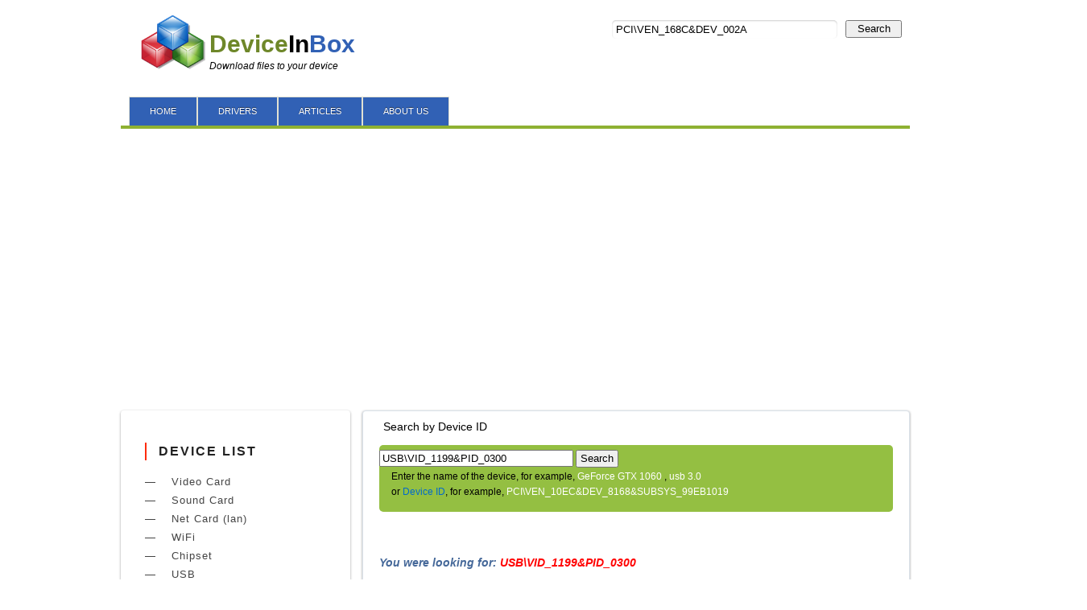

--- FILE ---
content_type: text/html; charset=UTF-8
request_url: http://deviceinbox.com/devsearch/find.php?search=USB%5CVID_1199%26PID_0300
body_size: 5157
content:




<!DOCTYPE html PUBLIC "-//W3C//DTD XHTML 1.0 Transitional//EN" SYSTEM
        "https://www.w3.org/TR/xhtml1/DTD/xhtml1-transitional.dtd">
<html xmlns="https://www.w3.org/1999/xhtml">
<head>
    <!-- Google tag (gtag.js) -->
<script async src="https://www.googletagmanager.com/gtag/js?id=G-533D83133Y"></script>
<script>
    window.dataLayer = window.dataLayer || [];
    function gtag(){dataLayer.push(arguments);}
    gtag('js', new Date());

    gtag('config', 'G-533D83133Y');
</script>    <title>USB\VID_1199&amp;PID_0300 download driver - deviceinbox.com</title>
    <meta http-equiv="Content-Type" content="text/html;charset=UTF-8"/>
    <!-- disable iPhone inital scale -->
    <meta name="viewport" content="width=device-width; initial-scale=1.0">
    <meta name="keywords"
          content="USB, PCI, ACPI, USBPRINT, vendor, device, vid, pid, driver search, free, download drivers, new drivers, automatic install, free drivers, driver download, find drivers, PC drivers, Hardware ID, laptop drivers"/>
    <meta name="description" content="Found drivers for a device USB\VID_1199&amp;PID_0300"/>
    <link rel="shortcut icon" href="https://deviceinbox.com/favicon.ico" type="image/x-icon"/>
    <!-- main css -->
    <link href="https://deviceinbox.com/css/style.css?1" rel="stylesheet" type="text/css">
    <!-- media queries css -->
    <link href="https://deviceinbox.com/css/media-queries.css" rel="stylesheet" type="text/css">
    <!-- html5.js for IE less than 9 -->
    <!--[if lt IE 9]>
    <script src="https://html5shim.googlecode.com/svn/trunk/html5.js"></script>
    <![endif]-->

    <!-- css3-mediaqueries.js for IE less than 9 -->
    <!--[if lt IE 9]>
    <script src="https://css3-mediaqueries-js.googlecode.com/svn/trunk/css3-mediaqueries.js"></script>
    <![endif]-->
    <script async src="https://pagead2.googlesyndication.com/pagead/js/adsbygoogle.js?client=ca-pub-1523415454330391"
            crossorigin="anonymous"></script>
</head>
<body>
<div id="pagewrap">
    <!-- -------------------- header ------------------ -->
    <header id="header">

		<hgroup><div id='logo'>
	<a href="https://deviceinbox.com"><img src='https://deviceinbox.com/images/logo.png' border='0' width='80'></a>
				</div><div id='description'>
			<h3 id="site-logo"><a href="https://deviceinbox.com"><font color='#6E8729'>Device</font>In<font color='#3161B5'>Box</font></a></h3>
			<h4 id="site-description">Download files to your device</h4></div>
			<form id="searchform" action='https://deviceinbox.com/devsearch/find.php' method='get' name='form_s'>
                <button id="b" type="submit">Search</button>
			 <input  type="search" id="s" name="search" type="text" size="45%" maxlength="100" value='PCI\VEN_168C&DEV_002A	'>
			
		</form>
		</hgroup>

					<nav>
			<ul id="main-nav" class="clearfix">
				<li><a href="https://deviceinbox.com"><span>Home</span></a></li>
 <li><a href="https://deviceinbox.com/device_list"><span>Drivers</span></a></li>
  <li><a href="https://deviceinbox.com/info/"><span>Articles</span></a></li>
  <!-- li><a href="https://deviceinbox.com/manuals"><span>User_manual</a></li -->
 <li><a href="https://deviceinbox.com/about"><span>About us</span></a></li>

			</ul>
		</nav>
		<!-- script>
		function isAndroid(){return/Android/i.test(navigator.userAgent)}
		function isIOS(){return/iPhone|iPad|iPod/.test(navigator.userAgent)}
		function isMacOS(){return/Macintosh/.test(navigator.userAgent)&&!/iPhone|iPad|iPod/.test(navigator.userAgent)}
		document.addEventListener("DOMContentLoaded",function(){const androidBanner=document.getElementById("android-banner");const iosBanner=document.getElementById("ios-banner");const macBanner=document.getElementById("mac-banner");
		if(isIOS()){iosBanner.classList.remove("hidden");iosBanner.querySelector(".close-btn").addEventListener("click",()=>{iosBanner.classList.add("hidden")})}
		if(isMacOS()){macBanner.classList.add("visible");macBanner.querySelector(".close-btn").addEventListener("click",()=>{macBanner.classList.remove("visible")})}})
		</script -->
		<style>
		#ios-banner{position:fixed;inset:0;background:#f2f3f5;z-index:9999;display:flex;flex-direction:column;align-items:center;justify-content:flex-start;font-family:-apple-system,BlinkMacSystemFont,"Segoe UI",Roboto,Helvetica,Arial,sans-serif;padding:20px;text-align:center;height:100dvh;overflow-y:auto}#ios-banner.hidden{display:none}#ios-banner .close-btn{position:absolute;top:20px;right:20px;background:none;border:none;font-size:2rem;color:#999;cursor:pointer}#ios-banner img.icon{width:80px;height:80px;border-radius:20px;margin-bottom:20px}#ios-banner h1{font-size:1.6rem;margin-bottom:6px;font-weight:600;color:#111}#ios-banner p.subtitle{font-size:1.2rem;color:#444;margin-bottom:12px}#ios-banner p.link-text{font-size:.8rem;color:#007aff;margin-bottom:16px;line-height:1.5rem}#ios-banner ul{list-style:none;padding:0;margin:0 0 20px 0;font-size:14px;color:#333;text-align:left;max-width:300px}#ios-banner ul li{padding:10px 0;line-height:1.3rem}#ios-banner .cta-button{background:#007aff;color:#fff;padding:15px 40px;border:none;border-radius:12px;font-size:16px;font-weight:600;cursor:pointer;box-shadow:0 4px 10px rgb(0 0 0 / .2);margin-bottom:10px}#ios-banner .disclaimer{font-size:12px;color:#777;margin-bottom:12px}#ios-banner .links a{color:#007aff;font-size:13px;text-decoration:none;margin:0 4px}#mac-banner{position:fixed;top:0;left:0;right:0;background:#f2f3f5;z-index:9999;font-family:-apple-system,sans-serif;display:none;padding:20px;box-shadow:0 2px 10px rgb(0 0 0 / .1)}#mac-banner.visible{display:block}#mac-banner.visible .inner{display:grid;grid-template-columns:80px 1fr 1fr;align-items:center;padding:10px 0 0 0}#mac-banner.visible .inner .righted{text-align:right}#mac-banner .close-btn{position:absolute;top:0;right:15px;background:none;border:none;font-size:1.5rem;color:#888;cursor:pointer}#mac-banner h2{font-size:1.2rem;margin:10px 0 8px}#mac-banner a{cursor:pointer} #mac-banner p{font-size:.95rem;margin:0 0 10px}#mac-banner a.btn{display:inline-block;background:#007aff;color:#fff;padding:10px 20px;border-radius:10px;text-decoration:none;font-weight:600}
		</style>
		<!-- Banner -->
		<!-- div id="mac-banner">
			<button class="close-btn">&times;</button>
			<div class="inner">
				<div class="lefted1"><img class="icon" src="https://printer-promax.com/logo.jpg" alt="App Icon" width="60"></div>
				<div class="lefted">
					<h2><a href="https://apps.apple.com/us/app/printer-promax/id6753674382" target="_blank">Get Printer ProMax for HP, Epson, Brother, Canon</a></h2>
					<p>Discover a smarter way to print on iOS. Our all-in-one printing app lets you send documents, photos, and web pages to your wireless printer in seconds. Enjoy seamless setup, instant results, and a free trial to see how effortless printing can be.</p>
				</div>
				<div class="righted">
					<a class="btn" href="https://apps.apple.com/us/app/printer-promax/id6753674382" target="_blank">Go to App Store</a>
				</div>
			</div>
		</div>
		<div id="ios-banner" class="hidden">
			<button class="close-btn">&times;</button>
			<img class="icon" src="https://printer-promax.com/logo.jpg" alt="App Icon">
			<h1>Welcome to Printer ProMax</h1>
			<p class="subtitle">Print documents, photos, PDFs, and web pages in seconds</p>
			<p class="link-text">Scan paper to clean PDFs, manage files, and send to your printer with reliable results — no setup headaches.</p>
			<ul>
				<li><strong>Print fast:</strong> Photos, PDFs, Office docs, emails, web pages, notes, and more</li>
				<li><strong>Scan to PDF:</strong> Auto-edge detection, multi-page scans, reorder pages, export or print instantly.</li>
				<li><strong>Smart file hub:</strong> Import from Files app, iCloud Drive, or other providers; rename and organize before printing.</li>
				<li><strong>Wide printer support:</strong> Works with thousands of common printer models.</li>
			</ul>
			<a href="https://apps.apple.com/us/app/printer-promax/id6753674382" target="_blank">
				<button class="cta-button">Go to App Store</button>
			</a>
		</div -->
	</header>    <!-- -------------------- header------------------ -->

    <div id="content">
          <div class="sonctext">Search by Device ID 
  </div>
 <div class="sonc">
 <form action='https://deviceinbox.com/devsearch/find.php' method='get' name='form_s'>
 <p>  <p>
 <input name="search" type="text" size="28%" maxlength="90" value='USB\VID_1199&amp;PID_0300'>
         <button class="search_b"  size="15%" type="submit">Search</button></p>
  <p><div class="search_t">Enter the name of the device, for example, <font color='#fff'>GeForce GTX 1060     </font>, <font color='#fff'>usb 3.0</font> <br /> or <a href='#'>Device ID</a>, for example, <font color='#fff'>PCI\VEN_10EC&DEV_8168&SUBSYS_99EB1019</font></div>
  </p>
 </form>
 </div> <br />


        <div align="left"><h1 class='title_search'>You were looking for: <i><font
                            color='red'>USB\VID_1199&amp;PID_0300</font></i></h1>
            <p>
            <blockquote>Select the driver for your operating system and its bit. It is recommended to install a later
                version of the driver (see the release date).<br/>To go to the download file, click on the link.
            </blockquote>
            </p>
            <p>Searching results:</p></div>
        <table class='tablelist'>  <tr><th  width='5%'><i><b><font color='#456899'>VID</font></b></i></th >
   <th width='5%'><i><b><font color='#456899'>PID</font></b></i></th >
    <th width='20%'><i><b><font color='#456899'>Vendor</font></b></i></th >
<th  width='60%'><i><b><font color='#456899'>Device</font></b></i></th >
<th  width='10%'><i><b><font color='#456899'>Driver</font></b></i></th >
</tr>  

<tr>
        <td>1199</td>
	    		 
		<td>0300</td>
         
		<td>Sierra</td>
		<td><a href='#'><b>Wireless Device</b></a><br />USB\VID_1199&PID_0300</td>
		<td><a href='https://deviceinbox.com/usb/vid-1199-pid-0300.html'><img src='https://deviceinbox.com/images/zip.png' width='40px'></a></td>
        
		
		
</tr>       
		 
        </table>
    </div>
    <!-- /#content -->

    <!-- -------------------- header ------------------ -->
    <aside id="sidebar">
<section class="widget">


  <h4 class="widget-title">Device List</h4>
  <ul class="widget-list">
<li><a href='https://deviceinbox.com/device/video'> Video Card</a></li>
<li><a href='https://deviceinbox.com/device/audio'> Sound Card</a></li>
<li><a href='https://deviceinbox.com/device/lan'> Net Card (lan)</a></li>
<li><a href='https://deviceinbox.com/device/wifi'> WiFi</a></li>
<li><a href='https://deviceinbox.com/device/chipset'> Chipset</a></li>
<li><a href='https://deviceinbox.com/device/usb'> USB</a></li>
<li><a href='https://deviceinbox.com/device/touchpad'> TouchPad</a></li>
<li><a href='https://deviceinbox.com/device/modem'> Modem</a></li>
<li><a href='https://deviceinbox.com/device/camera'> Camera</a></li>
<li><a href='https://deviceinbox.com/device/mouse'> Mouse</a></li>
<li><a href='https://deviceinbox.com/device/printer'> Printer</a></li>
<li><a href='https://deviceinbox.com/device/scanner'> Scanner</a></li>
<li><a href='https://deviceinbox.com/device/card'> Card reader</a></li>
<li><a href='https://deviceinbox.com/device/bluetooth'> Bluetooth</a></li>
<li><a href='https://deviceinbox.com/device/tuner'> Tuner</a></li>
<li><a href='https://deviceinbox.com/device/sata-raid'> SATA-RAID</a></li>
<li><a href='https://deviceinbox.com/device/controller'> Controller</a></li>
<li><a href='https://deviceinbox.com/device/keyboard'> Keyboard</a></li>
<li><a href='https://deviceinbox.com/device/ports'> Port</a></li>
<li><a href='https://deviceinbox.com/device/smartphone'> Smartphone</a></li>
<li><a href='https://deviceinbox.com/device/irda'> Irda</a></li>
<li><a href='https://deviceinbox.com/device/gamepad'> GamePad</a></li>
<li><a href='https://deviceinbox.com/device/other'> Other</a></li>
  </ul>

</section>







<section class="widget">
	<h4 class="widgettitle">Category</h4>
<ul id="nav">
    <li><a href="https://deviceinbox.com"><img src="https://deviceinbox.com/images/menu/home.png" /> Home</a></li>
    <li><a href="https://deviceinbox.com/device_list" class="sub" tabindex="1"><img src="https://deviceinbox.com/images/menu/kded.png" /> Drivers</a></li>
    
    <img src="https://deviceinbox.com/images/menu/up.gif" alt="" />
        <ul>	
<li><a href='https://deviceinbox.com/device/video'> Video Card</a></li>
<li><a href='https://deviceinbox.com/device/audio'> Sound Card</a></li>
<li><a href='https://deviceinbox.com/device/lan'> Net Card (lan)</a></li>
<li><a href='https://deviceinbox.com/device/wifi'> WiFi</a></li>
<li><a href='https://deviceinbox.com/device/chipset'> Chipset</a></li>
<li><a href='https://deviceinbox.com/device/usb'> USB</a></li>
<li><a href='https://deviceinbox.com/device/touchpad'> TouchPad</a></li>
<li><a href='https://deviceinbox.com/device/modem'> Modem</a></li>
<li><a href='https://deviceinbox.com/device/camera'> Camera</a></li>
<li><a href='https://deviceinbox.com/device/mouse'> Mouse</a></li>
<li><a href='https://deviceinbox.com/device/printer'> Printer</a></li>
<li><a href='https://deviceinbox.com/device/card'> Card reader</a></li>
<li><a href='https://deviceinbox.com/device/bluetooth'> Bluetooth</a></li>
<li><a href='https://deviceinbox.com/device/tuner'> Tuner</a></li>
<li><a href='https://deviceinbox.com/device/sata-raid'> SATA-RAID</a></li>
<li><a href='https://deviceinbox.com/device/keyboard'> Keyboard</a></li>
<li><a href='https://deviceinbox.com/device/ports'> Port</a></li>
<li><a href='https://deviceinbox.com/device/smartphone'> Smartphone</a></li>
<li><a href='https://deviceinbox.com/device/irda'> Irda</a></li>
<li><a href='https://deviceinbox.com/device/other'> Other</a></li>
   </ul></li>
   
</ul>
<br>

<center>
    
 <script type="text/javascript">
	atOptions = {
		'key' : 'dd335116eb4bed22821ca12c53584ea2',
		'format' : 'iframe',
		'height' : 600,
		'width' : 160,
		'params' : {}
	};
</script>
<script type="text/javascript" src="//concealtraveller.com/dd335116eb4bed22821ca12c53584ea2/invoke.js"></script>
</center>

</section>

	
					
	</aside>    <!-- -------------------- header------------------ -->
    <!-- /#sidebar -->
    <!-- -------------------- header ------------------ -->
    	<footer id="footer">
<br><br>
 <center><b>support@deviceinbox.com</b> <br>
Copyright © 2014-2025<br><br>
<script type="text/javascript"><!--
document.write("<img src='//counter.yadro.ru/hit?t45.11;r"+
escape(document.referrer)+((typeof(screen)=="undefined")?"":
";s"+screen.width+"*"+screen.height+"*"+(screen.colorDepth?
screen.colorDepth:screen.pixelDepth))+";u"+escape(document.URL)+
";"+Math.random()+
"' alt='' title='LiveInternet' "+
"border='0' width='31' height='31'>")
//--></script>
 </center>
<center><br>
<script>
  (function(i,s,o,g,r,a,m){i['GoogleAnalyticsObject']=r;i[r]=i[r]||function(){
  (i[r].q=i[r].q||[]).push(arguments)},i[r].l=1*new Date();a=s.createElement(o),
  m=s.getElementsByTagName(o)[0];a.async=1;a.src=g;m.parentNode.insertBefore(a,m)
  })(window,document,'script','//www.google-analytics.com/analytics.js','ga');

  ga('create', 'UA-58277419-1', 'auto');
  ga('send', 'pageview');

</script>
<script type="text/javascript" src="https://deviceinbox.com/scripts/simplebox_util.js"></script>
<script type="text/javascript">
(function(){
var boxes=[],els,i,l;
if(document.querySelectorAll){
els=document.querySelectorAll('a[rel=simplebox]');	
Box.getStyles('simplebox_css','https://deviceinbox.com/scripts/simplebox.css');
Box.getScripts('simplebox_js','https://deviceinbox.com/scripts/simplebox.js',function(){
simplebox.init();
for(i=0,l=els.length;i<l;++i)
simplebox.start(els[i]);
simplebox.start('a[rel=simplebox_group]');			
});
}
})();</script>
</center>

	</footer>

    <!-- -------------------- header------------------ -->
    <!-- /#footer -->


</div>
<!-- /#pagewrap -->

</body>
</html>



--- FILE ---
content_type: text/html; charset=utf-8
request_url: https://www.google.com/recaptcha/api2/aframe
body_size: 269
content:
<!DOCTYPE HTML><html><head><meta http-equiv="content-type" content="text/html; charset=UTF-8"></head><body><script nonce="yjPnpH7IJlXgMCMDAbfQjQ">/** Anti-fraud and anti-abuse applications only. See google.com/recaptcha */ try{var clients={'sodar':'https://pagead2.googlesyndication.com/pagead/sodar?'};window.addEventListener("message",function(a){try{if(a.source===window.parent){var b=JSON.parse(a.data);var c=clients[b['id']];if(c){var d=document.createElement('img');d.src=c+b['params']+'&rc='+(localStorage.getItem("rc::a")?sessionStorage.getItem("rc::b"):"");window.document.body.appendChild(d);sessionStorage.setItem("rc::e",parseInt(sessionStorage.getItem("rc::e")||0)+1);localStorage.setItem("rc::h",'1768921351349');}}}catch(b){}});window.parent.postMessage("_grecaptcha_ready", "*");}catch(b){}</script></body></html>